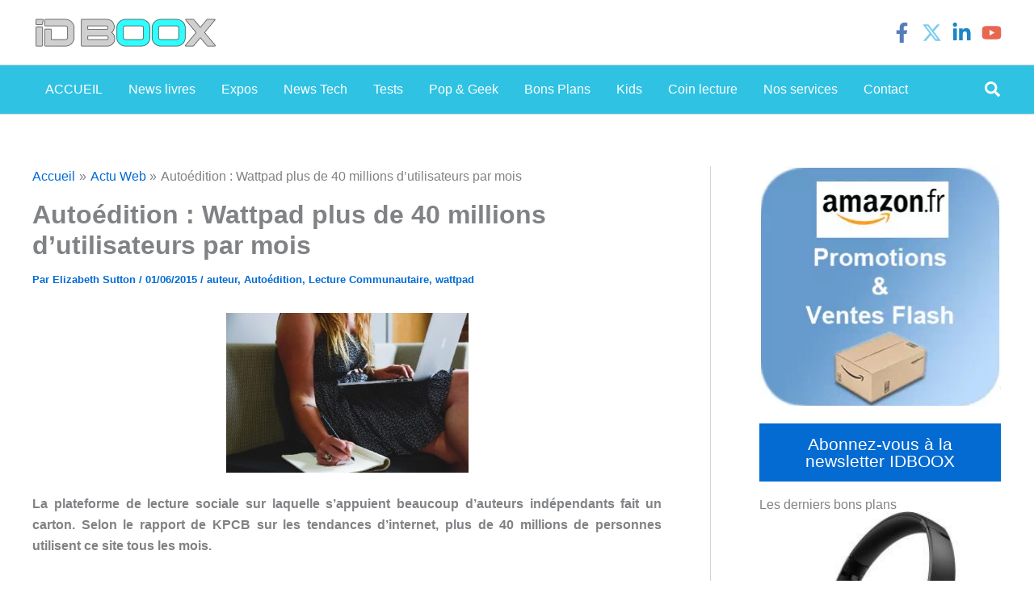

--- FILE ---
content_type: text/html; charset=utf-8
request_url: https://www.google.com/recaptcha/api2/aframe
body_size: 266
content:
<!DOCTYPE HTML><html><head><meta http-equiv="content-type" content="text/html; charset=UTF-8"></head><body><script nonce="MxphItRjpkD1Ab3xa0dgiQ">/** Anti-fraud and anti-abuse applications only. See google.com/recaptcha */ try{var clients={'sodar':'https://pagead2.googlesyndication.com/pagead/sodar?'};window.addEventListener("message",function(a){try{if(a.source===window.parent){var b=JSON.parse(a.data);var c=clients[b['id']];if(c){var d=document.createElement('img');d.src=c+b['params']+'&rc='+(localStorage.getItem("rc::a")?sessionStorage.getItem("rc::b"):"");window.document.body.appendChild(d);sessionStorage.setItem("rc::e",parseInt(sessionStorage.getItem("rc::e")||0)+1);localStorage.setItem("rc::h",'1769911688874');}}}catch(b){}});window.parent.postMessage("_grecaptcha_ready", "*");}catch(b){}</script></body></html>